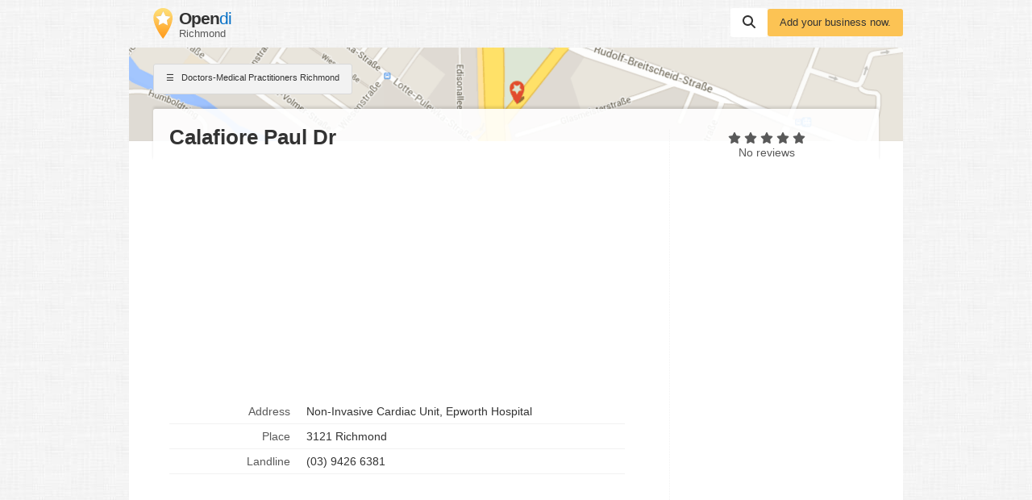

--- FILE ---
content_type: text/html; charset=utf-8
request_url: https://www.google.com/recaptcha/api2/aframe
body_size: 265
content:
<!DOCTYPE HTML><html><head><meta http-equiv="content-type" content="text/html; charset=UTF-8"></head><body><script nonce="nQHVdDxu095iP0bIeotTpg">/** Anti-fraud and anti-abuse applications only. See google.com/recaptcha */ try{var clients={'sodar':'https://pagead2.googlesyndication.com/pagead/sodar?'};window.addEventListener("message",function(a){try{if(a.source===window.parent){var b=JSON.parse(a.data);var c=clients[b['id']];if(c){var d=document.createElement('img');d.src=c+b['params']+'&rc='+(localStorage.getItem("rc::a")?sessionStorage.getItem("rc::b"):"");window.document.body.appendChild(d);sessionStorage.setItem("rc::e",parseInt(sessionStorage.getItem("rc::e")||0)+1);localStorage.setItem("rc::h",'1768998945619');}}}catch(b){}});window.parent.postMessage("_grecaptcha_ready", "*");}catch(b){}</script></body></html>